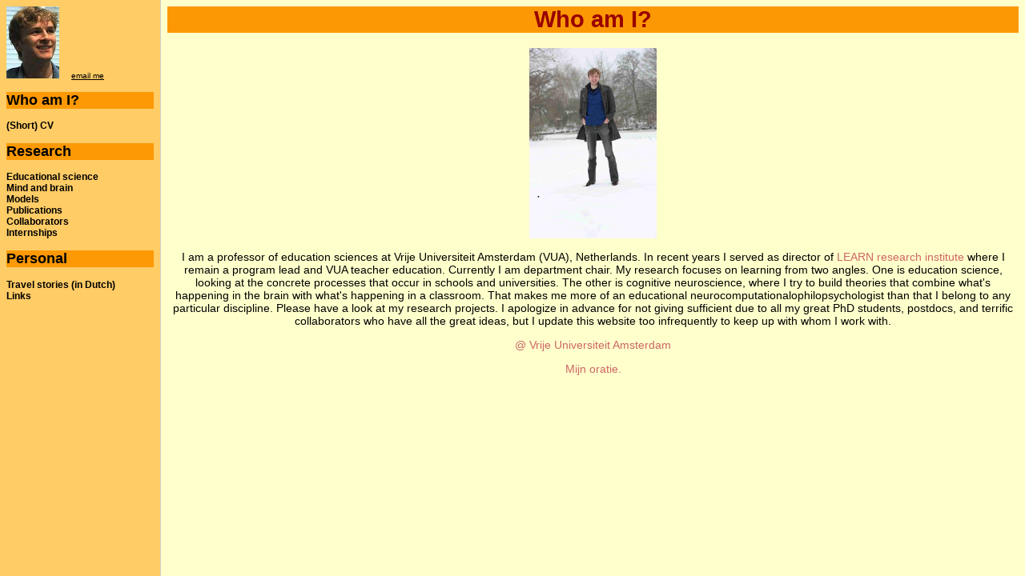

--- FILE ---
content_type: text/html
request_url: http://meeter.nl/m/
body_size: 226
content:
<!DOCTYPE HTML PUBLIC "-//W3C//DTD HTML 4.01 Transitional//EN">
<html>
<head>

		
  <title>Martijn Meeter's homepage</title>
</head>

	<frameset cols="200,*" frameborder="yes" framespacing="0" border="1"><frame src="nav.html" name="navFrame"><frame src="whoAmI.html" name="mainFrame"></frameset>
</html>


--- FILE ---
content_type: text/html
request_url: http://meeter.nl/m/nav.html
body_size: 565
content:
<!DOCTYPE html PUBLIC "-//W3C//DTD HTML 4.01 Transitional//EN">
<html>
  <head>
    <meta http-equiv="content-type" content="text/html;
      charset=windows-1252">
    <title>Navigation</title>
    <link rel="stylesheet" type="text/css" href="navStyle.css">
  </head>
  <body>
    <p> <img src="M_Meeter_epos.jpg" alt="MMeeter" height="90"
        width="66">&nbsp;&nbsp;&nbsp;&nbsp; <u><a
          href="mailto:m.meeter@psy.vu.nl">email me</a></u> </p>
    <h2> <a href="whoAmI.html" target="mainFrame">Who am I?</a> </h2>
    <h3> <a href="cv.html" target="mainFrame">(Short) CV</a> </h3>
    <h2>Research </h2>
    <h3> <a href="eduresearch.html" target="mainFrame">Educational science</a>
      <br>
      <a href="researchoverview.html" target="mainFrame">Mind and brain</a>
      <br>
      <a href="models.html" target="mainFrame">Models</a><br>
      <a href="publications/all.html" target="mainFrame">Publications</a><br>
      <a href="collaborators.html" target="mainFrame">Collaborators</a><br>
      <a href="internships.html" target="mainFrame">Internships</a> </h3>
    <h2> Personal </h2>
    <h3> <a href="travelStories.html" target="mainFrame">Travel stories</a> (in Dutch) <br>
    <a href="funLinks.html" target="mainFrame">Links</a> </h3>
  </body>
</html>


--- FILE ---
content_type: text/html
request_url: http://meeter.nl/m/whoAmI.html
body_size: 954
content:
<!DOCTYPE HTML PUBLIC "-//W3C//DTD HTML 4.01 Transitional//EN">
<html>
<head>
  <title>Who Am I?</title>


  <link rel="stylesheet" type="text/css" href="mainStyle.css">

</head>


<body>

<h1>Who am I?</h1>

<p align="center"><img style="width: 159px; height: 238px;" alt="" src="martijn-dec09-pic-transparant.jpg"><br>

</p>

<p align="center">I am a professor of education sciences at Vrije Universiteit Amsterdam (VUA), Netherlands. In recent years I served as director of <a href="www.vu.nl/learn">LEARN research institute </a> where I remain a program lead and VUA teacher education. Currently I am department chair. My research focuses on learning from two angles. One is education science, looking at the concrete processes that occur in schools and universities. The other is cognitive neuroscience, where I try to build theories that combine what's happening in the brain with what's happening in a classroom. That makes me more of an educational neurocomputationalophilopsychologist than that I belong to any particular discipline. Please have a look at my research projects. I apologize in advance for not giving sufficient due to all my great PhD students, postdocs, and terrific collaborators who have all the great ideas, but I update this website too infrequently to keep up with whom I work with.

</p>

<p align="center"><a target=blank href="http://www.fgb.vu.nl/nl/wetenschappelijke-afdelingen/pedagogische-en-onderwijswetenschappen/sectie-onderwijskunde/martijn-meeter-benoemd-tot-hoogleraar-onderwijskunde.aspx">@ Vrije Universiteit Amsterdam</a> </p>
<p align="center"><a href="publications/other.html">Mijn oratie.</a>
</p>

</body>
</html>


--- FILE ---
content_type: text/css
request_url: http://meeter.nl/m/navStyle.css
body_size: 213
content:
body {
	background-color: #FFCC66;
}

h1 {
	color: #990000;
	background-color: #FC9804;
	font-family: Verdana, sans-serif;
	font-size: 170%;
}

h2 {
	background-color: #FC9904;
	font-family: Verdana, sans-serif;
	font-size: 110%;
}

h3 {
	font-family: Verdana, sans-serif;
	font-size: 75%;
}

p {
	font-family: Verdana, sans-serif;
	font-size: 65%;
}

a:link {
	color: black;
	text-decoration:none;
}

a:visited {
	color: black;
	text-decoration:none;
}

a:active {
	background-color: red;
	text-decoration:none;
}

a:hover {
	color: #990000;
	text-decoration:none;
}





--- FILE ---
content_type: text/css
request_url: http://meeter.nl/m/mainStyle.css
body_size: 300
content:
/* Generated by CaScadeS, a stylesheet editor for Mozilla Composer */

  body { background-color: rgb(255, 255, 204);
    font-family: verdana,sans-serif;
    }

  h1 { color: rgb(153, 0, 0);
    background-color: rgb(252, 152, 4);
    font-family: Verdana,sans-serif;
    font-size: 180%;
    text-align: center;
    }

  h2 { background-color: rgb(252, 153, 4);
    font-family: Verdana,sans-serif;
    font-size: 120%;
    }

  h3 { font-family: Verdana,sans-serif;
    font-size: 90%;
    }

  p { font-family: Verdana,sans-serif;
    font-size: 90%;
    }

  a:link { color: rgb(204, 102, 102);
    text-decoration: none;
    }

  a:visited { color: rgb(204, 102, 102);
    text-decoration: none;
    }

  a:active { background-color: red;
    text-decoration: none;
    }

  a:hover { color: rgb(204, 0, 0);
    text-decoration: none;
    }

